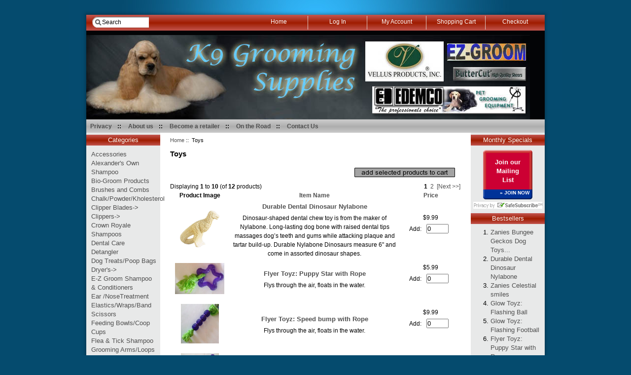

--- FILE ---
content_type: text/html; charset=iso-8859-1
request_url: https://k9groomingsupplies.com/index.php?main_page=index&cPath=52
body_size: 5386
content:


<!DOCTYPE html PUBLIC "-//W3C//DTD XHTML 1.0 Transitional//EN" "http://www.w3.org/TR/xhtml1/DTD/xhtml1-transitional.dtd">
<html xmlns="http://www.w3.org/1999/xhtml" dir="ltr" lang="en">
<head>
<title>Toys : K9 Grooming Supplies, The Art of Canine E-commerce</title>
<meta http-equiv="Content-Type" content="text/html; charset=iso-8859-1" />
<meta name="keywords" content="Vellus Shampoo Brushes and Combs Accessories Grooming Arms/Loops Training Collar/Accessories Pet Scoops Grooming Tables Puppy Pens/Soft Sided Crates Odour & Stain Removers Crown Royale Shampoos Nail Clippers/Grinders/Kwik Stop Slicker Brush Shedding Tools Stripping Knives/Coat King Water Pails/Puppy Feeders Ear /NoseTreatment Detangler E-Z Groom Shampoo & Conditioners Water Bottle Feeders Elastics/Wraps/Band Scissors Alexander's Own Shampoo Chalk/Powder/Kholesterol Tac Boxes/Grooming Bags Toys Hair Spray/ Stick'Um Up Flea & Tick Shampoo Dog Treats/Poop Bags Dental Care Wahl Shampoo Clipper Blades Scissors Dryer's Show Leads/Chain Collars Clippers Health Products Winners Circle Soft Sided Crate Bio-Groom Products Feeding Bowls/Coop Cups Sporting Dog Shampoo & Spray Sporting Dog Breed Chart ecommerce, open source, shop, online shopping Toys" />
<meta name="description" content="K9 Grooming Supplies : Toys - Vellus Shampoo Brushes and Combs Accessories Grooming Arms/Loops Training Collar/Accessories Pet Scoops Grooming Tables Puppy Pens/Soft Sided Crates Odour & Stain Removers Crown Royale Shampoos Nail Clippers/Grinders/Kwik Stop Slicker Brush Shedding Tools Stripping Knives/Coat King Water Pails/Puppy Feeders Ear /NoseTreatment Detangler E-Z Groom Shampoo & Conditioners Water Bottle Feeders Elastics/Wraps/Band Scissors Alexander's Own Shampoo Chalk/Powder/Kholesterol Tac Boxes/Grooming Bags Toys Hair Spray/ Stick'Um Up Flea & Tick Shampoo Dog Treats/Poop Bags Dental Care Wahl Shampoo Clipper Blades Scissors Dryer's Show Leads/Chain Collars Clippers Health Products Winners Circle Soft Sided Crate Bio-Groom Products Feeding Bowls/Coop Cups Sporting Dog Shampoo & Spray Sporting Dog Breed Chart ecommerce, open source, shop, online shopping" />
<meta http-equiv="imagetoolbar" content="no" />
<meta name="author" content="The Zen Cart&trade; Team and others" />
<meta name="generator" content="shopping cart program by Zen Cart&trade;, http://www.zen-cart.com eCommerce" />

<base href="https://k9groomingsupplies.com/" />

<link rel="stylesheet" type="text/css" href="includes/templates/cherry_zen/css/stylesheet.css" />
<link rel="stylesheet" type="text/css" href="includes/templates/cherry_zen/css/stylesheet_dotline.css" />
<link rel="stylesheet" type="text/css" href="includes/templates/cherry_zen/css/stylesheet_dropshadow.css" />
</head>

<body id="indexBody">

<!--bof-header logo and navigation display-->
<!-- divs for drop shadow -->
<div id="nw"><div id="ne"><div id="se"><div id="sw"><div id="n"><div id="s"><div id="w"><div id="e"><div id="main"><table id="workaround"><tr><td>
   <div id="headerWrapper">
      <!--bof-navigation display-->
      <div id="navMainWrapper">
        <div id="navMainSearch">
          <form name="quick_find_header" action="http://k9groomingsupplies.com/index.php?main_page=advanced_search_result" method="get"><input type="hidden" name="main_page" value="advanced_search_result" /><input type="hidden" name="search_in_description" value="1" /><input type="search" name="keyword" id="searchTop" size="20" maxlength="30" value="Search" onfocus="if (this.value == 'Search') this.value = '';" onblur="if (this.value == '') this.value = 'Search';" /></form>        </div>
        <div id="navMain">
          <ul>
            <li><a href="http://k9groomingsupplies.com/"><span>Home</span></a></li>
                        <li><a href="https://k9groomingsupplies.com/index.php?main_page=login"><span>Log In</span></a></li>
            <li><a href="https://k9groomingsupplies.com/index.php?main_page=account"><span>My Account</span></a></li>
                        <li><a href="http://k9groomingsupplies.com/index.php?main_page=shopping_cart"><span>Shopping Cart</span></a></li>
            <li><a href="https://k9groomingsupplies.com/index.php?main_page=checkout_shipping"><span class="last">Checkout</span></a></li>
          </ul>
        </div>
      </div>
      <!--eof-navigation display-->
      <!--bof-branding display-->
      <div id="logoWrapper" class="clearfix">
        <div id="logo"><a href="http://k9groomingsupplies.com/"><img src="includes/templates/cherry_zen/images/k9logo01.jpg" alt=":: The Art of Canine E-Commerce" title=" :: The Art of Canine E-Commerce " width="900" height="171" /></a></div>
                <div id="taglineWrapper">
                    <div id="tagline"> </div>
                            </div>
              </div>
      <!--eof-branding display-->
      <!--eof-header logo and navigation display-->
      <!--bof-optional categories tabs navigation display-->
            <!--eof-optional categories tabs navigation display-->
      <!--bof-header ezpage links-->
            <div id="navEZPagesTop">
  <a href="https://k9groomingsupplies.com/index.php?main_page=page&amp;id=2">Privacy</a>&nbsp;::&nbsp;
  <a href="https://k9groomingsupplies.com/index.php?main_page=page&amp;id=1">About us</a>&nbsp;::&nbsp;
  <a href="https://k9groomingsupplies.com/index.php?main_page=page&amp;id=6">Become a retailer</a>&nbsp;::&nbsp;
  <a href="https://k9groomingsupplies.com/index.php?main_page=page&amp;id=3">On the Road</a>&nbsp;::&nbsp;
  <a href="https://k9groomingsupplies.com/index.php?main_page=contact_us">Contact Us</a>
</div>
            <!--eof-header ezpage links-->
    </div>
      <div id="contentMainWrapper">
    <div id="contentMainWrapperb">
      <div class="outer">
        <div class="inner">
          <div class="float-wrap">
            <div id="content">
              <div class="contentWrap">
			                  <!-- bof  breadcrumb -->
                                <div id="navBreadCrumb">  <a href="http://k9groomingsupplies.com/">Home</a>&nbsp;::&nbsp;
Toys
</div>
                                <!-- eof breadcrumb -->
                                <!-- bof upload alerts -->
                                <!-- eof upload alerts -->
                <div class="centerColumn" id="indexProductList">

<h1 id="productListHeading">Toys</h1>



<br class="clearBoth" />

<form name="multiple_products_cart_quantity" action="http://k9groomingsupplies.com/index.php?main_page=index&amp;cPath=52&amp;sort=columns&amp;action=multiple_products_add_product" method="post" enctype="multipart/form-data"><div id="productListing">
<div class="buttonRow forward"><input type="image" src="includes/templates/cherry_zen/buttons/english/button_add_selected.gif" alt="Add Selected Products to Cart" title=" Add Selected Products to Cart " id="submit1" name="submit1" /></div>
<br class="clearBoth" />

<div id="productsListingTopNumber" class="navSplitPagesResult back">Displaying <strong>1</strong> to <strong>10</strong> (of <strong>12</strong> products)</div>
<div id="productsListingListingTopLinks" class="navSplitPagesLinks forward"> &nbsp;<strong class="current">1</strong>&nbsp;&nbsp;<a href="https://k9groomingsupplies.com/index.php?main_page=index&amp;cPath=52&amp;sort=columns&amp;page=2" title=" Page 2 ">2</a>&nbsp;&nbsp;<a href="https://k9groomingsupplies.com/index.php?main_page=index&amp;cPath=52&amp;sort=columns&amp;page=2" title=" Next Page ">[Next&nbsp;&gt;&gt;]</a>&nbsp;</div>
<br class="clearBoth" />

<table width="100%" border="0" cellspacing="0" cellpadding="0" id="cat52Table" class="tabTable">
  <tr  class="productListing-rowheading">
   <th class="productListing-heading" align="center" scope="col" id="listCell0-0">Product Image</th>
   <th class="productListing-heading" scope="col" id="listCell0-1"><a href="http://k9groomingsupplies.com/index.php?main_page=index&amp;cPath=52&amp;page=1&amp;sort=2a" title="Sort products ascendingly by Item Name" class="productListing-heading">Item Name</a></th>
   <th class="productListing-heading" align="right" width="125" scope="col" id="listCell0-2"><a href="http://k9groomingsupplies.com/index.php?main_page=index&amp;cPath=52&amp;page=1&amp;sort=3a" title="Sort products ascendingly by Price" class="productListing-heading">Price</a></th>
  </tr>
  <tr  class="productListing-odd">
   <td class="productListing-data" align="center"><a href="http://k9groomingsupplies.com/index.php?main_page=product_info&amp;cPath=52&amp;products_id=627"><img src="images/dental dinosaur.jpg" alt="Durable Dental Dinosaur Nylabone" title=" Durable Dental Dinosaur Nylabone " width="80" height="80" class="listingProductImage" /></a></td>
   <td class="productListing-data"><h3 class="itemTitle"><a href="http://k9groomingsupplies.com/index.php?main_page=product_info&amp;cPath=52&amp;products_id=627">Durable Dental Dinosaur Nylabone</a></h3><div class="listingDescription">Dinosaur-shaped dental chew toy is from the maker of Nylabone. Long-lasting dog bone with raised dental tips massages dog’s teeth and gums while attacking plaque and tartar build-up. Durable Nylabone Dinosaurs measure 6&quot; and come in assorted dinosaur shapes.</div></td>
   <td class="productListing-data" align="right"><span class="listingPrice">$9.99</span><br />Add: <input type="text" name="products_id[627]" value="0" size="4" /><br /><br /></td>
  </tr>
  <tr  class="productListing-even">
   <td class="productListing-data" align="center"><a href="http://k9groomingsupplies.com/index.php?main_page=product_info&amp;cPath=52&amp;products_id=946"><img src="images/star.jpg" alt="Flyer Toyz: Puppy Star with Rope" title=" Flyer Toyz: Puppy Star with Rope " width="100" height="63" class="listingProductImage" /></a></td>
   <td class="productListing-data"><h3 class="itemTitle"><a href="http://k9groomingsupplies.com/index.php?main_page=product_info&amp;cPath=52&amp;products_id=946">Flyer Toyz: Puppy Star with Rope</a></h3><div class="listingDescription">Flys through the air, floats in the water.</div></td>
   <td class="productListing-data" align="right"><span class="listingPrice">$5.99</span><br />Add: <input type="text" name="products_id[946]" value="0" size="4" /><br /><br /></td>
  </tr>
  <tr  class="productListing-odd">
   <td class="productListing-data" align="center"><a href="http://k9groomingsupplies.com/index.php?main_page=product_info&amp;cPath=52&amp;products_id=944"><img src="images/bump.jpg" alt="Flyer Toyz: Speed bump with Rope" title=" Flyer Toyz: Speed bump with Rope " width="77" height="80" class="listingProductImage" /></a></td>
   <td class="productListing-data"><h3 class="itemTitle"><a href="http://k9groomingsupplies.com/index.php?main_page=product_info&amp;cPath=52&amp;products_id=944">Flyer Toyz: Speed bump with Rope</a></h3><div class="listingDescription">Flys through the air, floats in the water.</div></td>
   <td class="productListing-data" align="right"><span class="listingPrice">$9.99</span><br />Add: <input type="text" name="products_id[944]" value="0" size="4" /><br /><br /></td>
  </tr>
  <tr  class="productListing-even">
   <td class="productListing-data" align="center"><a href="http://k9groomingsupplies.com/index.php?main_page=product_info&amp;cPath=52&amp;products_id=945"><img src="images/triangle.jpg" alt="Flyer Toyz: Triangle Frisbee with Rope" title=" Flyer Toyz: Triangle Frisbee with Rope " width="77" height="80" class="listingProductImage" /></a></td>
   <td class="productListing-data"><h3 class="itemTitle"><a href="http://k9groomingsupplies.com/index.php?main_page=product_info&amp;cPath=52&amp;products_id=945">Flyer Toyz: Triangle Frisbee with Rope</a></h3><div class="listingDescription">Flys through the air, floats in the water.</div></td>
   <td class="productListing-data" align="right"><span class="listingPrice">$10.99</span><br />Add: <input type="text" name="products_id[945]" value="0" size="4" /><br /><br /></td>
  </tr>
  <tr  class="productListing-odd">
   <td class="productListing-data" align="center"><a href="http://k9groomingsupplies.com/index.php?main_page=product_info&amp;cPath=52&amp;products_id=940"><img src="images/ball.jpg" alt="Glow Toyz: Flashing Ball" title=" Glow Toyz: Flashing Ball " width="83" height="80" class="listingProductImage" /></a></td>
   <td class="productListing-data"><h3 class="itemTitle"><a href="http://k9groomingsupplies.com/index.php?main_page=product_info&amp;cPath=52&amp;products_id=940">Glow Toyz: Flashing Ball</a></h3><div class="listingDescription">Includes LED flashing light for day and night play.</div></td>
   <td class="productListing-data" align="right"><span class="listingPrice">$11.99</span><br />Add: <input type="text" name="products_id[940]" value="0" size="4" /><br /><br /></td>
  </tr>
  <tr  class="productListing-even">
   <td class="productListing-data" align="center"><a href="http://k9groomingsupplies.com/index.php?main_page=product_info&amp;cPath=52&amp;products_id=938"><img src="images/football.jpg" alt="Glow Toyz: Flashing Football" title=" Glow Toyz: Flashing Football " width="72" height="80" class="listingProductImage" /></a></td>
   <td class="productListing-data"><h3 class="itemTitle"><a href="http://k9groomingsupplies.com/index.php?main_page=product_info&amp;cPath=52&amp;products_id=938">Glow Toyz: Flashing Football</a></h3><div class="listingDescription">Includes LED flashing light for day and night play.</div></td>
   <td class="productListing-data" align="right"><span class="listingPrice">$10.99</span><br />Add: <input type="text" name="products_id[938]" value="0" size="4" /><br /><br /></td>
  </tr>
  <tr  class="productListing-odd">
   <td class="productListing-data" align="center"><a href="http://k9groomingsupplies.com/index.php?main_page=product_info&amp;cPath=52&amp;products_id=939"><img src="images/meteor.jpg" alt="Glow Toyz: Flashing Meteor Ball" title=" Glow Toyz: Flashing Meteor Ball " width="93" height="80" class="listingProductImage" /></a></td>
   <td class="productListing-data"><h3 class="itemTitle"><a href="http://k9groomingsupplies.com/index.php?main_page=product_info&amp;cPath=52&amp;products_id=939">Glow Toyz: Flashing Meteor Ball</a></h3><div class="listingDescription">Includes LED flashing light for day and night play.</div></td>
   <td class="productListing-data" align="right"><span class="listingPrice">$9.99</span><br />Add: <input type="text" name="products_id[939]" value="0" size="4" /><br /><br /></td>
  </tr>
  <tr  class="productListing-even">
   <td class="productListing-data" align="center"><a href="http://k9groomingsupplies.com/index.php?main_page=product_info&amp;cPath=52&amp;products_id=942"><img src="images/alligator.jpg" alt="Tugg Toyz: Alligator with rope" title=" Tugg Toyz: Alligator with rope " width="72" height="80" class="listingProductImage" /></a></td>
   <td class="productListing-data"><h3 class="itemTitle"><a href="http://k9groomingsupplies.com/index.php?main_page=product_info&amp;cPath=52&amp;products_id=942">Tugg Toyz: Alligator with rope</a></h3><div class="listingDescription">Flexible and strong.  Insert for treats.</div></td>
   <td class="productListing-data" align="right"><span class="listingPrice">$9.99</span><br />Add: <input type="text" name="products_id[942]" value="0" size="4" /><br /><br /></td>
  </tr>
  <tr  class="productListing-odd">
   <td class="productListing-data" align="center"><a href="http://k9groomingsupplies.com/index.php?main_page=product_info&amp;cPath=52&amp;products_id=941"><img src="images/figure8.jpg" alt="Tugg Toyz: Figure 8 loop with Rope" title=" Tugg Toyz: Figure 8 loop with Rope " width="31" height="80" class="listingProductImage" /></a></td>
   <td class="productListing-data"><h3 class="itemTitle"><a href="http://k9groomingsupplies.com/index.php?main_page=product_info&amp;cPath=52&amp;products_id=941">Tugg Toyz: Figure 8 loop with Rope</a></h3><div class="listingDescription">Flexible and strong.</div></td>
   <td class="productListing-data" align="right"><span class="listingPrice">$10.99</span><br />Add: <input type="text" name="products_id[941]" value="0" size="4" /><br /><br /></td>
  </tr>
  <tr  class="productListing-even">
   <td class="productListing-data" align="center"><a href="http://k9groomingsupplies.com/index.php?main_page=product_info&amp;cPath=52&amp;products_id=943"><img src="images/bone.jpg" alt="Tugg Toyz: Puppy Bone with Rope" title=" Tugg Toyz: Puppy Bone with Rope " width="41" height="80" class="listingProductImage" /></a></td>
   <td class="productListing-data"><h3 class="itemTitle"><a href="http://k9groomingsupplies.com/index.php?main_page=product_info&amp;cPath=52&amp;products_id=943">Tugg Toyz: Puppy Bone with Rope</a></h3><div class="listingDescription">Flexible and strong.</div></td>
   <td class="productListing-data" align="right"><span class="listingPrice">$7.99</span><br />Add: <input type="text" name="products_id[943]" value="0" size="4" /><br /><br /></td>
  </tr>
 
</table>
<div id="productsListingBottomNumber" class="navSplitPagesResult back">Displaying <strong>1</strong> to <strong>10</strong> (of <strong>12</strong> products)</div>
<div  id="productsListingListingBottomLinks" class="navSplitPagesLinks forward"> &nbsp;<strong class="current">1</strong>&nbsp;&nbsp;<a href="https://k9groomingsupplies.com/index.php?main_page=index&amp;cPath=52&amp;sort=columns&amp;page=2" title=" Page 2 ">2</a>&nbsp;&nbsp;<a href="https://k9groomingsupplies.com/index.php?main_page=index&amp;cPath=52&amp;sort=columns&amp;page=2" title=" Next Page ">[Next&nbsp;&gt;&gt;]</a>&nbsp;</div>
<br class="clearBoth" />

<div class="buttonRow forward"><input type="image" src="includes/templates/cherry_zen/buttons/english/button_add_selected.gif" alt="Add Selected Products to Cart" title=" Add Selected Products to Cart " id="submit2" name="submit1" /></div>
<br class="clearBoth" />
</div>

</form>








<!-- bof: whats_new -->
<div class="centerBoxWrapper" id="whatsNew">
<h2 class="centerBoxHeading">New Products For January - Toys</h2>  <div class="centerBoxWrapperContents">
<table width="100%" align="center" cellpadding="0" cellspacing="0" border="0">

<tr>
    <td width="31%" align="center" valign="top"><div class="centerBoxContentsNew centeredContent" style="width:98%;"><a href="http://k9groomingsupplies.com/index.php?main_page=product_info&amp;cPath=52&amp;products_id=941"><img src="images/figure8.jpg" alt="Tugg Toyz: Figure 8 loop with Rope" title=" Tugg Toyz: Figure 8 loop with Rope " width="46" height="120" /></a><br /><a href="http://k9groomingsupplies.com/index.php?main_page=product_info&amp;cPath=52&amp;products_id=941">Tugg Toyz: Figure 8 loop with Rope</a><br />$10.99</div></td>
    <td class="vDotLine" rowspan="4"></td>
    <td width="31%" align="center" valign="top"><div class="centerBoxContentsNew centeredContent" style="width:98%;"><a href="http://k9groomingsupplies.com/index.php?main_page=product_info&amp;cPath=52&amp;products_id=940"><img src="images/ball.jpg" alt="Glow Toyz: Flashing Ball" title=" Glow Toyz: Flashing Ball " width="80" height="77" /></a><br /><a href="http://k9groomingsupplies.com/index.php?main_page=product_info&amp;cPath=52&amp;products_id=940">Glow Toyz: Flashing Ball</a><br />$11.99</div></td>
    <td class="vDotLine" rowspan="4"></td>
    <td width="31%" align="center" valign="top"><div class="centerBoxContentsNew centeredContent" style="width:98%;"><a href="http://k9groomingsupplies.com/index.php?main_page=product_info&amp;cPath=52&amp;products_id=627"><img src="images/dental dinosaur.jpg" alt="Durable Dental Dinosaur Nylabone" title=" Durable Dental Dinosaur Nylabone " width="80" height="80" /></a><br /><a href="http://k9groomingsupplies.com/index.php?main_page=product_info&amp;cPath=52&amp;products_id=627">Durable Dental Dinosaur Nylabone</a><br />$9.99</div></td>
    
</tr>

<tr>
	<td class="hDotLine"></td><td class="hDotLine"></td><td class="hDotLine"></td></tr>


<tr>
    <td width="31%" align="center" valign="top"><div class="centerBoxContentsNew centeredContent" style="width:98%;"><a href="http://k9groomingsupplies.com/index.php?main_page=product_info&amp;cPath=52&amp;products_id=939"><img src="images/meteor.jpg" alt="Glow Toyz: Flashing Meteor Ball" title=" Glow Toyz: Flashing Meteor Ball " width="80" height="69" /></a><br /><a href="http://k9groomingsupplies.com/index.php?main_page=product_info&amp;cPath=52&amp;products_id=939">Glow Toyz: Flashing Meteor Ball</a><br />$9.99</div></td>
        <td width="31%" align="center" valign="top"><div class="centerBoxContentsNew centeredContent" style="width:98%;"><a href="http://k9groomingsupplies.com/index.php?main_page=product_info&amp;cPath=52&amp;products_id=938"><img src="images/football.jpg" alt="Glow Toyz: Flashing Football" title=" Glow Toyz: Flashing Football " width="80" height="89" /></a><br /><a href="http://k9groomingsupplies.com/index.php?main_page=product_info&amp;cPath=52&amp;products_id=938">Glow Toyz: Flashing Football</a><br />$10.99</div></td>
        <td width="31%" align="center" valign="top"><div class="centerBoxContentsNew centeredContent" style="width:98%;"><a href="http://k9groomingsupplies.com/index.php?main_page=product_info&amp;cPath=52&amp;products_id=836"><img src="images/gecko.jpg" alt="Zanies Bungee Geckos Dog Toys Asst. Colours" title=" Zanies Bungee Geckos Dog Toys Asst. Colours " width="80" height="80" /></a><br /><a href="http://k9groomingsupplies.com/index.php?main_page=product_info&amp;cPath=52&amp;products_id=836">Zanies Bungee Geckos Dog Toys Asst. Colours</a><br />$4.99</div></td>
    
</tr>



</table>
 </div></div>
<!-- eof: whats_new -->



<!-- bof: featured products  -->
<!-- eof: featured products  -->






<!-- bof: specials -->
<!-- eof: specials -->








</div>
              </div>
              <!--<end contentWrap> -->
            </div>
            <!-- end content-->
            <div id="navColumnOne" class="columnLeft" style="width: 150px">
                            <div id="navColumnOneWrapper" style="width: 150px">
                <!--// bof: categories //-->
<div class="leftBoxContainer" id="categories" style="width: 150px">
<h3 class="leftBoxHeading" id="categoriesHeading">Categories</h3>
<div id="categoriesContent" class="sideBoxContent">
<a class="category-top" href="http://k9groomingsupplies.com/index.php?main_page=index&amp;cPath=7">Accessories</a><br />
<a class="category-top" href="http://k9groomingsupplies.com/index.php?main_page=index&amp;cPath=47">Alexander's Own Shampoo</a><br />
<a class="category-top" href="http://k9groomingsupplies.com/index.php?main_page=index&amp;cPath=98">Bio-Groom Products</a><br />
<a class="category-top" href="http://k9groomingsupplies.com/index.php?main_page=index&amp;cPath=5">Brushes and Combs</a><br />
<a class="category-top" href="http://k9groomingsupplies.com/index.php?main_page=index&amp;cPath=50">Chalk/Powder/Kholesterol</a><br />
<a class="category-top" href="http://k9groomingsupplies.com/index.php?main_page=index&amp;cPath=63">Clipper Blades-&gt;</a><br />
<a class="category-top" href="http://k9groomingsupplies.com/index.php?main_page=index&amp;cPath=81">Clippers-&gt;</a><br />
<a class="category-top" href="http://k9groomingsupplies.com/index.php?main_page=index&amp;cPath=17">Crown Royale Shampoos</a><br />
<a class="category-top" href="http://k9groomingsupplies.com/index.php?main_page=index&amp;cPath=60">Dental Care</a><br />
<a class="category-top" href="http://k9groomingsupplies.com/index.php?main_page=index&amp;cPath=33">Detangler</a><br />
<a class="category-top" href="http://k9groomingsupplies.com/index.php?main_page=index&amp;cPath=59">Dog Treats/Poop Bags</a><br />
<a class="category-top" href="http://k9groomingsupplies.com/index.php?main_page=index&amp;cPath=76">Dryer's-&gt;</a><br />
<a class="category-top" href="http://k9groomingsupplies.com/index.php?main_page=index&amp;cPath=35">E-Z Groom Shampoo & Conditioners</a><br />
<a class="category-top" href="http://k9groomingsupplies.com/index.php?main_page=index&amp;cPath=32">Ear /NoseTreatment</a><br />
<a class="category-top" href="http://k9groomingsupplies.com/index.php?main_page=index&amp;cPath=46">Elastics/Wraps/Band Scissors</a><br />
<a class="category-top" href="http://k9groomingsupplies.com/index.php?main_page=index&amp;cPath=100">Feeding Bowls/Coop Cups</a><br />
<a class="category-top" href="http://k9groomingsupplies.com/index.php?main_page=index&amp;cPath=58">Flea & Tick Shampoo</a><br />
<a class="category-top" href="http://k9groomingsupplies.com/index.php?main_page=index&amp;cPath=8">Grooming Arms/Loops</a><br />
<a class="category-top" href="http://k9groomingsupplies.com/index.php?main_page=index&amp;cPath=11">Grooming Tables</a><br />
<a class="category-top" href="http://k9groomingsupplies.com/index.php?main_page=index&amp;cPath=55">Hair Spray/ Stick'Um Up</a><br />
<a class="category-top" href="http://k9groomingsupplies.com/index.php?main_page=index&amp;cPath=86">Health Products-&gt;</a><br />
<a class="category-top" href="http://k9groomingsupplies.com/index.php?main_page=index&amp;cPath=22">Nail Clippers/Grinders/Kwik Stop</a><br />
<a class="category-top" href="http://k9groomingsupplies.com/index.php?main_page=index&amp;cPath=45">Odour & Stain Removers</a><br />
<a class="category-top" href="http://k9groomingsupplies.com/index.php?main_page=index&amp;cPath=10">Pet Scoops</a><br />
<a class="category-top" href="http://k9groomingsupplies.com/index.php?main_page=index&amp;cPath=12">Puppy Pens/Soft Sided Crates</a><br />
<a class="category-top" href="http://k9groomingsupplies.com/index.php?main_page=index&amp;cPath=66">Scissors-&gt;</a><br />
<a class="category-top" href="http://k9groomingsupplies.com/index.php?main_page=index&amp;cPath=24">Shedding Tools</a><br />
<a class="category-top" href="http://k9groomingsupplies.com/index.php?main_page=index&amp;cPath=78">Show Leads/Chain Collars-&gt;</a><br />
<a class="category-top" href="http://k9groomingsupplies.com/index.php?main_page=index&amp;cPath=23">Slicker Brush</a><br />
<a class="category-top" href="http://k9groomingsupplies.com/index.php?main_page=index&amp;cPath=97">Soft Sided Crate</a><br />
<a class="category-top" href="http://k9groomingsupplies.com/index.php?main_page=index&amp;cPath=103">Sporting Dog Breed Chart</a><br />
<a class="category-top" href="http://k9groomingsupplies.com/index.php?main_page=index&amp;cPath=102">Sporting Dog Shampoo & Spray</a><br />
<a class="category-top" href="http://k9groomingsupplies.com/index.php?main_page=index&amp;cPath=25">Stripping Knives/Coat King</a><br />
<a class="category-top" href="http://k9groomingsupplies.com/index.php?main_page=index&amp;cPath=51">Tac Boxes/Grooming Bags</a><br />
<a class="category-top" href="http://k9groomingsupplies.com/index.php?main_page=index&amp;cPath=52"><span class="category-subs-selected">Toys</span></a><br />
<a class="category-top" href="http://k9groomingsupplies.com/index.php?main_page=index&amp;cPath=49">Training Collar/Accessories</a><br />
<a class="category-top" href="http://k9groomingsupplies.com/index.php?main_page=index&amp;cPath=3">Vellus Shampoo</a><br />
<a class="category-top" href="http://k9groomingsupplies.com/index.php?main_page=index&amp;cPath=62">Wahl Shampoo</a><br />
<a class="category-top" href="http://k9groomingsupplies.com/index.php?main_page=index&amp;cPath=38">Water Bottle Feeders</a><br />
<a class="category-top" href="http://k9groomingsupplies.com/index.php?main_page=index&amp;cPath=27">Water Pails/Puppy Feeders</a><br />
<a class="category-top" href="http://k9groomingsupplies.com/index.php?main_page=index&amp;cPath=95">Winners Circle</a><br />
<hr id="catBoxDivider" />
<a class="category-links" href="http://k9groomingsupplies.com/index.php?main_page=products_new">New Products ...</a><br />
<a class="category-links" href="http://k9groomingsupplies.com/index.php?main_page=products_all">All Products ...</a>
</div></div>
<!--// eof: categories //-->

<!--// bof: whatsnew //-->
<div class="leftBoxContainer" id="whatsnew" style="width: 150px">
<h3 class="leftBoxHeading" id="whatsnewHeading"><a href="http://k9groomingsupplies.com/index.php?main_page=products_new">New Products</a></h3>
<div class="sideBoxContent centeredContent"><a href="http://k9groomingsupplies.com/index.php?main_page=product_info&amp;cPath=5&amp;products_id=342"><img src="images/moc-35.jpg" alt="Comb Fine/Coarse" title=" Comb Fine/Coarse " width="80" height="60" /><br />Comb Fine/Coarse</a><div>$18.99</div></div></div>
<!--// eof: whatsnew //-->

              </div>
            </div>
            <!-- end left div -->
            <div class="clearBoth"></div>
          </div>
          <!-- end float-wrap -->
                     <div id="navColumnTwo" class="columnRight" style="width: 150px">
                        <div id="navColumnTwoWrapper" style="width: 150px">
              <!--// bof: bannerbox //-->
<div class="rightBoxContainer" id="bannerbox" style="width: 150px">
<h3 class="rightBoxHeading" id="bannerboxHeading">Monthly Specials</h3>
<div id="bannerboxContent" class="sideBoxContent centeredContent"><!-- BEGIN: Constant Contact Square Email List Button -->
<div align="center">
<table width="100" border="0" cellpadding="0" cellspacing="0">
<tr>
<td><img src="http://img.constantcontact.com/ui/images/visitor/bevel_tl_red.gif" width="6" height="6" alt=""></td>
<td background="http://img.constantcontact.com/ui/images/visitor/bevel_bg_top_red.gif"> </td>
<td><img src="http://img.constantcontact.com/ui/images/visitor/bevel_tr_red.gif" width="6" height="6" alt=""></td>
</tr>
<tr>
<td background="http://img.constantcontact.com/ui/images/visitor/bevel_bg_left_red.gif" width="6"></td>
<td bgcolor="#cc0033" align="center" style="padding:10px;"><a href="http://visitor.constantcontact.com/d.jsp?m=1102650310937&p=oi" target="_blank" style="text-decoration:none; font-weight: bold;  font-family:Arial; font-size:13px; color:#FFFFFF;" width="188">Join our Mailing List</a></td>
<td background="http://img.constantcontact.com/ui/images/visitor/bevel_bg_right_red.gif" width="6"></td>
</tr>
<tr>
<td background="http://img.constantcontact.com/ui/images/visitor/bevel_bg_left_blue.gif"></td>
<td bgcolor="#003399"align="right"><div  style="margin-top:2"><a href="http://visitor.constantcontact.com/d.jsp?m=1102650310937&p=oi" target="_blank" style="text-decoration:none; font-weight:bold;  font-family:Arial; font-size:10px; color:#ffffff;">» JOIN NOW</a></div></td>
<td background="http://img.constantcontact.com/ui/images/visitor/bevel_bg_right_blue.gif"></td>
</tr>
<tr>
<td><img src="http://img.constantcontact.com/ui/images/visitor/bevel_bl_blue.gif" width="6" height="6" alt=""></td>
<td background="http://img.constantcontact.com/ui/images/visitor/bevel_bg_bottom_blue.gif"> </td>
<td><img src="http://img.constantcontact.com/ui/images/visitor/bevel_br_blue.gif" width="6" height="6" alt=""></td>
</tr>
</table>
</div>
<!-- END: Constant Contact Square Email List Button -->
<!-- BEGIN: SafeSubscribe -->
<div align="center" style="padding-top:5px;">
<a href="http://www.constantcontact.com/safesubscribe.jsp" target="_blank"><img src="http://img.constantcontact.com/ui/images1/safe_subscribe_logo.gif" border="0" width="140" height="14" alt=""/></a>
</div>
<!-- END: SafeSubscribe --></div></div>
<!--// eof: bannerbox //-->

<!--// bof: bestsellers //-->
<div class="rightBoxContainer" id="bestsellers" style="width: 150px">
<h3 class="rightBoxHeading" id="bestsellersHeading">Bestsellers</h3>
<div id="bestsellersContent" class="sideBoxContent">
<div class="wrapper">
<ol>
<li><a href="http://k9groomingsupplies.com/index.php?main_page=product_info&amp;products_id=836">Zanies Bungee Geckos Dog Toys...</a></li>
<li><a href="http://k9groomingsupplies.com/index.php?main_page=product_info&amp;products_id=627">Durable Dental Dinosaur Nylabone</a></li>
<li><a href="http://k9groomingsupplies.com/index.php?main_page=product_info&amp;products_id=670">Zanies Celestial smiles</a></li>
<li><a href="http://k9groomingsupplies.com/index.php?main_page=product_info&amp;products_id=940">Glow Toyz: Flashing Ball</a></li>
<li><a href="http://k9groomingsupplies.com/index.php?main_page=product_info&amp;products_id=938">Glow Toyz: Flashing Football</a></li>
<li><a href="http://k9groomingsupplies.com/index.php?main_page=product_info&amp;products_id=946">Flyer Toyz: Puppy Star with Rope</a></li>
<li><a href="http://k9groomingsupplies.com/index.php?main_page=product_info&amp;products_id=945">Flyer Toyz: Triangle Frisbee with...</a></li>
<li><a href="http://k9groomingsupplies.com/index.php?main_page=product_info&amp;products_id=939">Glow Toyz: Flashing Meteor Ball</a></li>
<li><a href="http://k9groomingsupplies.com/index.php?main_page=product_info&amp;products_id=943">Tugg Toyz: Puppy Bone with Rope</a></li>
</ol>
</div>
</div></div>
<!--// eof: bestsellers //-->

<!--// bof: information //-->
<div class="rightBoxContainer" id="information" style="width: 150px">
<h3 class="rightBoxHeading" id="informationHeading">Information</h3>
<div id="informationContent" class="sideBoxContent">
<ul style="margin: 0; padding: 0; list-style-type: none;">
<li><a href="http://k9groomingsupplies.com/index.php?main_page=shippinginfo">Shipping &amp; Returns</a></li>
<li><a href="http://k9groomingsupplies.com/index.php?main_page=privacy">Privacy Notice</a></li>
<li><a href="http://k9groomingsupplies.com/index.php?main_page=conditions">Conditions of Use</a></li>
<li><a href="http://k9groomingsupplies.com/index.php?main_page=contact_us">Contact Us</a></li>
<li><a href="http://k9groomingsupplies.com/index.php?main_page=site_map">Site Map</a></li>
</ul>
</div></div>
<!--// eof: information //-->

            </div>
          </div>
          <!-- end right div -->
                              <div class="clearBoth"></div>
        </div>
        <!-- end inner -->
      </div>
      <!-- end outer -->
    </div>
    <!-- end ContentMainwrapper -->
  </div>
  <!-- end ContentMainwrapperb -->
<!--closting divs for drop shadow -->
</td></tr></table></div></div></div></div></div></div></div></div></div>
<!--bof-navigation display -->
<div id="navSuppWrapper">
<div id="navSupp">
<ul>
<li><a href="http://k9groomingsupplies.com/">Home</a></li>
<li>&nbsp;::&nbsp;
  <a href="https://k9groomingsupplies.com/index.php?main_page=page&amp;id=1">About us</a>
&nbsp;::&nbsp;
  <a href="https://k9groomingsupplies.com/index.php?main_page=page&amp;id=2">Privacy</a>
&nbsp;::&nbsp;
  <a href="https://k9groomingsupplies.com/index.php?main_page=contact_us">Contact Us</a>
</li>
</ul>
</div>
</div>
<!--eof-navigation display -->

<!--bof-ip address display -->
<div id="siteinfoIP">Your IP Address is:   13.58.108.170</div>
<!--eof-ip address display -->

<!--bof-banner #5 display -->
<!--eof-banner #5 display -->

<!--bof- site copyright display -->
<div id="siteinfoLegal" class="legalCopyright">.&nbsp;Copyright &copy; 2026 <a href="http://k9groomingsupplies.com/index.php?main_page=index" target="_blank">k9groomingsupplies.com</a>. </div>
<!--eof- site copyright display -->


<!-- end mainWrapper -->
</body></html>


--- FILE ---
content_type: text/css
request_url: https://k9groomingsupplies.com/includes/templates/cherry_zen/css/stylesheet.css
body_size: 4917
content:
/**
 * Main CSS Stylesheet
 *
 * @package templateSystem
 * @copyright Copyright 2003-2007 Zen Cart Development Team
 * @copyright Portions Copyright 2003 osCommerce
 * @license http://www.zen-cart.com/license/2_0.txt GNU Public License V2.0
 * @version $Id: stylesheet.css 5952 2007-03-03 06:18:46Z drbyte $
 */
 
/* This section controls the colors for the site. Change red (default) to one of these options: orange, yellow, green, blue, purple, or grey) */
input#searchTop {
	background: url("../images/red/rounded-search-input-top.gif") top left no-repeat;
	}
	
#navMainWrapper {
	background:url("../images/red/header.gif");
	}
	
h3.leftBoxHeading, h3.rightBoxHeading {
	background: url("../images/red/sideboxbg.gif");
	}
	
#navMain a {
	background:url("../images/red/tableftE.gif") no-repeat left top;
	}
	
#navMain a span {
	background:url("../images/red/tabrightE.gif") no-repeat right top;
	}
	
#navMain a span.last {
	background:url("../images/red/tabrightE_last.gif") no-repeat right top;
	}
	
/* end main color changes */


/* other background color or image changes */
body {
/*	background:#84A4C1;  main site background color, blue default */

background:#054b6e url(../images/bg_main.jpg) center top no-repeat;

	}
	
#headerWrapper {
	background:#030406;  /* background color behind logo and sales text, white default */
	}
	
input:focus, select:focus, textarea:focus {
	background:#e0e8ef; /* background color for input boxes, light blue default */
	}
	
.messageStackWarning, .messageStackError {
	background:#990000;  /* background color for warning messages, red default */
	}

.messageStackSuccess {
	background:#929292;  /* background color for success messages, grey default */
	}

.messageStackCaution {
	background:#FFFF99;  /* background color for caution messages, yellow default */
	}
	
#cartSubTotal, h2.centerBoxHeading, .rowOdd  {
	background:#e8e9e9; /* background color for the New Product, Featured Products and Specials heading, odd listings, and for the subtotal section in the cart, light grey default */
	}
	
TR.tableHeading {
	background:#cacaca; /* background color for various table headings (including shopping cart heading), medium grey default */
	}
	
.rowEven {
	background:#F0F0F0;  /* background color for even listings, very light grey default */
	}
	
#navEZPagesTop {
	background:url("../images/ezbg.gif") repeat-x;  /* grey background image behind ezpages section */
	}
	
#contentMainWrapper {
	background:url("../images/sidebox.gif") 100% 0 repeat-y; /* This is the right column background "faked" with an image. */
	background-color:#ffffff; /*background color for the main "content" of the site */
	}

#contentMainWrapperb {
	background: url("../images/sidebox.gif") 0 0 repeat-y; /* This is the left column background "faked" with an image. */
	}
	
input.search {
	background: url("../images/rounded-search-input.gif") top left no-repeat; /* rounded search image for the search sidebox */
	}

	
/* font color changes */

body {
	color:#000000;  /* main site font color*/
	}

a:link {
	color:#4f4f4f; /* main site links color */
	text-decoration:none;
	}
 
a:visited {
	text-decoration:none; /* color of links after customer has visited them */
	color:#313131;
	}

a:hover {
	color:#000000; /* color when links are hovered over */
	text-decoration:none;
	}
	
h3.leftBoxHeading, h3.rightBoxHeading {
	color:#ffffff; /* right and left box heading color */
	}
	
.leftBoxHeading a, .rightBoxHeading a {
	color:#ffffff; /* right and left box LINK heading color */
	}
	
.leftBoxHeading a:hover, .rightBoxHeading a:hover {
	color:#E8E9E9; /* right and left box LINK heading color when hovered over*/
	}
	
#navMain a span {
	color:#ffffff; /* color of header links, HOME, LOGIN, MY ACCOUNT, etc. */
	}
	
#navMain a:hover span {
	color:#ffffff; /* color of header links, HOME, LOGIN, MY ACCOUNT, etc. when hovered over */
	}
	
#tagline {
	color:#333333; /* tagline text color */
	}
	
#productPrices {
	color:#9F1C00; /* color of price */
	}
	
.productSpecialPrice, .productSalePrice, .productSpecialPriceSale, .productPriceDiscount, .alert {
	color:#990000; /* color of sale prices and alerts */
	}
	
.messageStackWarning, .messageStackError {
	color:#ffffff; /* color of warning message text */
	}
	
/* end of site font color changes */


/* site and main content width section */
	
html>body {
	width: auto;
	}
	
#nw {
	width:950px; /* main site width; if you'd prefer a fixed width site, enter the width in px here. */
	max-width:950px; /* prevents the main content from getting wider than 1300px in sites other than IE */
	min-width:950px; /* this prevents the main content from getting smaller than 1000px in browsers OTHER THAN IE. You can make this as small as 800px, BUT any smaller than that, and the top header menu will break into two lines. Also, if you make this width 800px, you will need to make sure your product image on the product info page is no wider than 190px */
	}
	
/* IE only. Controls Width of Site and Main Content*/
* html #nw {
	width:expression((d=document.compatMode=="CSS1Compat" ? document.documentElement : document.body) && (d.clientWidth > 950? "950px" : d.clientWidth > 1048? "80%" : d.clientWidth < 1048? "950px" : "80%")); /* this prevents the site from getting smaller than 1000px or wider than 1300px in IE */
	}
/* end IE only */
/* end site and main content width section */


/*wrappers - page or section containers*/
#nw {
	text-align:left;
	vertical-align:top;
	margin:0 auto;
	}

#headerWrapper {
	float:left;
	width:100%;
	}
		
#navMainWrapper {
	height:32px;
	width:100%;
	font-size:12px;
	}
	
#logoWrapper {
	width:auto;
	}
	
#logo {
	float:left;
/*	padding-left:15px; */
	text-align:center;
	}

#taglineWrapper {
	width:0.1%;
	float:left;
	}

#tagline {
	font-size:1.1em;
	font-weight:bold;
	text-align:center;
	padding:25px 8px 35px 8px;
	}
	
#navEZPagesTop {
	font-weight:bold;
	width:auto;
	padding:7px 0;
	}

#navEZPagesTop a {
	padding:0 8px;
	}
	
	
#contentMainWrapper {
	line-height:1.4;
	min-height: 100%;
	}

#contentMainWrapperb {
	min-height: 100%;
	}
	
* html #contentMainWrapper {
	height: 100%;
	}

.outer {
	padding-left: 165px; /* Same width as margin-left for the float-wrap div */
	padding-right: 150px; /* Our right column width */
	}
	
.inner {
	width: 100%;
	}

.float-wrap {
	float: left;
	width: 97%;
	margin-left: -165px; /* Same length as .outer padding-left but with negative value */
	}

#content {
	float: right;
	margin-right: -165px; /* Same length as .outer padding-left but with negative value */
	width: 100%;
	line-height:1.6;
	position: relative; /* IE needs this  */
	}

.contentWrap{
	padding: 5px 0 5px 5px;
	}
	
#navColumnOne { 
	float: left;
	position: relative; /* IE needs this  */
	}
	
#navColumnTwo {
	float: right; 
	margin-right: -150px; /* This negative margin-right value is in this example the same as the right column width. */
	position: relative; /* IE needs this  */
	}
	
/* end wrappers - page or section containers*/


* {
	margin:0;
	padding:0;
	}

body {
	font-family: "Lucida Grande", tahoma, verdana, arial, helvetica, sans-serif;
	font-size:73.5%;
	margin-top:20px;
	}

a img {
	border:none; 
	}
	
ul, ol {
	text-align:left;
	padding-left:25px;
	margin-left:10px;
	margin-bottom:10px;
	}

h1 {
	font-size:1.3em;
	}

h2 {
	font-size:1.2em;
	}

h3 {
	font-size:1.1em;
	}

h4, h5, h6, h4.optionName, LEGEND, ADDRESS, .sideBoxContent, .larger {
	font-size:1.0em;
	}
	
LEGEND {
	color:#333;
	}

.biggerText {
	font-size:1.1em;
	}

h1, h2, h3, h4, h5, h6 {
	margin:.3em 0;
	}

CODE {
	font-family:tahoma, arial, verdana, helvetica, sans-serif;
	font-size:1em;
	}

FORM, SELECT {
	display:inline;
	font-size:1em;
	margin:.5em;
	}
	
option {
	padding-right:.5em;
	}

INPUT{
	margin:.3em .5em;
	}

html>/**/body input[type=checkbox], html>/**/body input[type=radio] {
	float:left;
	clear:both;
	}
	
html>/**/body .checkboxLabel, html>/**/body .radioButtonLabel {
	margin:0 .2em .5em 0;
	float:left;
	}
	
.ratingRow input[type=radio]{
	float:none;
	margin:0 .5em;
	}

TEXTAREA {
	margin:auto;
	display:block;
	width:95%;
	}

FIELDSET {
	padding:.5em;
	margin:.5em 0;
	border:1px solid #cccccc;
	}

LEGEND {
	font-weight:bold;
	padding:.3em;
	}

h4.optionName {
	padding-right:1em;
	}

.centerBoxContents, .specialsListBoxContents, .categoryListBoxContents, .centerBoxContentsAlsoPurch, .attribImg {
	float:left;
	}

LABEL.inputLabel {
	width:90%;
	float:left;
	margin:.3em;
	} 

LABEL.inputLabelPayment {
	width:15em;
	float:left;
	padding:.5em;
	}

LABEL.selectLabel, LABEL.switchedLabel, LABEL.uploadsLabel  {
	width:12em;
	float:left;
	}

ADDRESS {
	font-style:normal;
	padding-right:40px;
	}

.clearBoth {
	clear:both;
	height:0;
	font-size:0;
	line-height:0;
	}
	
.clearfix:after {
	content: "."; 
	display: block; 
	height: 0; 
	clear: both; 
	visibility: hidden;
	}

.clearfix {display: inline-block;}

/* Hides from IE-mac \*/
* html .clearfix {height: 1%;}
.clearfix {display: block;}
/* End hide from IE-mac */

HR {
	height:1px;
	margin:.5em 0;
	border:none;
	border-bottom:1px solid #9a9a9a;
	}

.messageStackWarning, .messageStackError, .messageStackSuccess, .messageStackCaution {
	padding:.2em;
	}
	
/* product info page css */

#cartAdd {
	width:125px;
	text-align:center;
	margin:10px auto;
	float:right;
	padding-right:10px;
	}
	
#cartAdd input {
	margin:.3em 0 0 0;
	}

#productDescription {
	border:1px solid #bfbfbf;
	margin-top:20px;
	clear:both;
	}

#rightFloat {
	float:left;
	width:45%;
	}
	
#leftFloat {
	float:left;
	text-align:center;
	}
	
#productDetailsList {
	float:left;
	}
	
ul#productDetailsList {
	}

#productAttributes {
	width:100%;
	float:left;
	border:1px solid #bfbfbf;
	padding-left:5px;
	margin:5px 0 0 10px;
	}

#productImage {
	margin:0 auto;
	text-align:center;
	}

.imgLink {
	text-align:center;
	margin:0 auto;
	display:block;
	width:100%;
	}

#friendReview {
	width:200px;
	padding:15px 0 10px 0;
	float:left;
	clear:left;
	text-align:left;
	}
	
.reviewCount {
	float:left;
	padding-left:2px;
	}
	
#productReviewLink {
	padding:5px 0;
	}
	
.wrapperAttribsOptions {
	line-height:2em;
	width:auto;
	float:left;
	}
	
.wrapperAttribsOptions h4 {
	padding-right:15px;
	}
	
/* end product info page css */


/* css for top menu tabs */

#navMain {
	float:right;
	width:750px;
	line-height:normal;
	}

#navMain ul {
	float:right;
	list-style:none;
	}
	  
#navMain li {
	display:inline;
	}
	  
#navMain a {
	float:left;
	text-decoration:none;
	}
	
#navMain a span {
	float:left;
	display:block;
	padding:7px 15px 10px 15px;
	text-align:center;
	width:90px;
	cursor:pointer;
	}
	
/* Commented Backslash Hack hides rule from IE5-Mac \*/
#navMain a span {float:none;}
/* End IE5-Mac hack */

#navMain a:hover {
	background-position:0% -32px;
	}
    
#navMain a:hover span {
	background-position:100% -32px;
	}  
	
/* end css for top menu tabs */

	
.navNextPrevWrapper {
	margin-bottom:1em;
	}
	
.navPrevCounter {
	font-size:.9em;
	}
	
.navNextPrevList {
	display:inline;
	white-space:nowrap;
	padding:0 1em;
	list-style-type:none;
	position:relative;
	}
	
#navSuppWrapper {
	width:100%;
	margin:0 auto;
	float:left;
	}
	
#navSupp {
      background:#054b6e url(../images/bg_main.jpg) center top no-repeat;
	margin:0 auto;
	text-align:center;
	padding-top:1em;
	}
	
#navSupp ul {
	list-style-type:none;
	text-align:center;
	line-height:1.5em;
	padding: .3em 0; 
	}
	
#navCatTabs ul {
	list-style-type:none;
	text-align:center;
	}
	
#navSupp li, #navCatTabs li {
	display:inline;
	padding:0 .5em;
	}

#navSupp ul li a, #navCatTabs ul li a {
	text-decoration:none;
	white-space:nowrap;
	display:inline;
	font-weight:bold;
	width:0;
	}

#navEZPagesTOCWrapper {
	font-weight:bold;
	float:right;
	height:1%;
	border:1px solid #000000;
	}

#navEZPagesTOC ul {
	padding: .5em 0;
	list-style-type:none;
	line-height:1.5em;
	}

#navEZPagesTOC ul li {
	white-space:nowrap;
	}

#navEZPagesTOC ul li a {
	padding:0 .5em;
	}

#navCategoryIcon, .buttonRow, #indexProductListCatDescription {
	margin:.5em;
	}

#navMainSearch {
	float:left;
	width:120px;
	}

input.search {
	border: 0;
	width: 100px; /* width of text-display area */
	padding: 3px 15px 4px 20px;
	font-size: 11px;
	}
	
input#searchTop {
	border: 0;
	width: 115px; /* width of text-display area */
	padding: 4px 15px 5px 20px;
	font-size: 12px;
	}
	
* html input#searchTop {
	background-attachment: fixed;
	}
	
#navBreadCrumb {
	text-align:left;
	line-height:1.6em;
	font-size:.95em;
	padding:.2em 0;
	}
    
#contentColumnMain, #navColumnOne, #navColumnTwo, .centerBoxContents, .specialsListBoxContents, .categoryListBoxContents, .additionalImages, .centerBoxContentsSpecials, .centerBoxContentsAlsoPurch, .centerBoxContentsFeatured, .centerBoxContentsNew, .alert {
	vertical-align:top;
	}

#productDescription, .shippingEstimatorWrapper {
	padding:.5em;
	}

.important {
	font-weight:bold;
	padding:.5em;
	}

.gvBal {
	float:right;
	}
	
#bannerOne, #bannerTwo,  #bannerThree,  #bannerFour,  #bannerFive,  #bannerSix {
	padding:.8em;
	}
			
.smallText, #siteinfoLegal, #siteinfoCredits, #siteinfoStatus, #siteinfoIP {
	font-size:.9em;
background:#054b6e url(../images/bg_main.jpg) center top no-repeat;

	}
	
#siteinfoLegal {
	padding-bottom:1em; 
	clear:both;
	}

.tableHeading TH {
	border-bottom:1px solid #cccccc;
	}

#cartSubTotal {
	border-top:1px solid #cccccc;
	font-weight:bold;
	text-align:right;
	line-height:2.2em;
	padding-right:2.5em;
	}

.tableRow, .tableHeading, #cartSubTotal {
	height:2.2em;
	}

.cartProductDisplay, .cartUnitDisplay, .cartTotalDisplay, .cartRemoveItemDisplay, .cartQuantityUpdate, .cartQuantity, #cartInstructionsDisplay, .cartTotalsDisplay   {
	padding:.5em 0 0;
	}
	
#cartProdTitle {
	text-align:center
	}

.cartUnitDisplay, .cartTotalDisplay {
	text-align:center;
	padding-right:.2em;
	}
	
.cartRemoveItemDisplay input[type=checkbox] {
	float:none;
	margin-bottom:1em;
	}

#scUpdateQuantity {
	width:1.8em;
	}
	
#scProductsHeading {
	padding-left:2em;
	}

.cartQuantity {
	width:4em;
	}

.cartNewItem {
	position:relative;  /*do not remove-fixes stupid IEbug*/
	}

.cartOldItem {
	position:relative;   /*do not remove-fixes stupid IEbug*/
	}

.cartBoxTotal {
	text-align:right;
	font-weight:bold;
	padding-right:10px;
	}

.cartRemoveItemDisplay {
	width:5em;
	}

.cartAttribsList {
	margin-left:1em;
	}

#mediaManager {
 	width:50%; 
  	margin:.2em;
  	padding:.5em;
  	}
	
.mediaTitle {
	float: left;
	}

.mediaTypeLink {
	float: right;
	}
	
.normalprice, .productSpecialPriceSale {
	text-decoration:line-through;
	}

.orderHistList {
	margin:1em;
	padding:.2em 0;
	} 

#ezPageBoxList li{
	padding:.2em 0;
	} 

#cartBoxEmpty, #cartBoxVoucherBalance {
  	font-weight:bold;
  	}

.totalBox {
	width:5.5em;
	text-align:right;
	padding:.2em;
	}

.lineTitle, .amount {
	text-align:right;
	padding:.2em;
	}

.amount {
	width:5.5em;
	}

#reviewsInfoDefaultProductImage, #productReviewsDefaultProductImage, #reviewWriteMainImage {
	margin:.5em 1em 0 0 ;
	}

#cartImage {
	margin:.5em 1em;
	}

.attribImg {
	width:20%;
	margin:.3em 0;
	}

.centerBoxContents, .specialsListBoxContents, .categoryListBoxContents, .additionalImages, .centerBoxContentsSpecials, .centerBoxContentsAlsoPurch, .centerBoxContentsFeatured, .centerBoxContentsNew {
	margin:1em 0;
	}
	
.centerBoxContentsProducts {
	margin:0 auto;
	text-align:center;
	width:95%
	}
	
h3.leftBoxHeading, h3.rightBoxHeading {
	font-size:1.1em;
	font-weight:normal;
	height:1.5em;
	padding:.2em 0 0 0;
	}

h2.centerBoxHeading {
	margin:5px auto;
	padding:.5em 0;
	text-align:center;
	border:1px solid #bababa;
	line-height:normal;
	width:100%;
	}
	
.leftBoxHeading, .rightBoxHeading {
	}

.sideBoxContent {
	font-size:1.1em;
	padding:5px;
	}
	
.sideBoxContent ul {
	text-align:left;
	list-style-type:none;
	padding:0 0 0 10px!important;
	margin:0!important;
	}

.sideBoxContent li {
	}

#categoriesContent, #documentcategoriesContent {
	text-align:left;
	padding-left:10px;
	}

.centeredContent, TH, #cartEmptyText, #cartBoxGVButton, #cartBoxEmpty, #cartBoxVoucherBalance, #navCatTabsWrapper, #navEZPageNextPrev, #bannerOne, #bannerTwo,  #bannerThree,  #bannerFour,  #bannerFive,  #bannerSix, #siteinfoLegal, #siteinfoCredits, #siteinfoStatus, #siteinfoIP, .center, .cartRemoveItemDisplay, .cartQuantityUpdate, .cartQuantity, .cartTotalsDisplay, #cartBoxGVBalance, .leftBoxHeading, .centerBoxHeading,.rightBoxHeading, .productListing-data, .accountQuantityDisplay, .ratingRow, LABEL#textAreaReviews, #reviewsInfoDefaultProductImage, #productReviewsDefaultProductImage, #reviewWriteMainImage, .centerBoxContents, .specialsListBoxContents, .categoryListBoxContents, .additionalImages, .centerBoxContentsSpecials, .centerBoxContentsAlsoPurch, .centerBoxContentsFeatured, .centerBoxContentsNew, .gvBal, .attribImg {
	text-align:center;
	}


.productListing-data img {
	padding:10px;
	}

#upProductsHeading {
	text-align:left;
	}

#upDateHeading {
	text-align:right;
	}

/*misc*/
.back {
	float:left;
	}

.forward, #shoppingCartDefault #PPECbutton {
	float: right;
	}

.bold {
	font-weight:bold;
	}

.rowOdd {
	height:1.5em;
	vertical-align:top;
	}

.rowEven {
	height:1.5em;
	vertical-align:top;
	}

.hiddenField {
	display:none;
	}
	
.visibleField {
	display:inline;
	}

#accountLinksWrapper li {
	padding:.5em 0;
	display:block;
	list-style:none;
	} 

.accountTotalDisplay, .accountTaxDisplay {
	width:20%;
	text-align:right;
	}

.accountQuantityDisplay {
	width:10%;
	vertical-align:top
	}

TR.tableHeading {
	height:2em;
	}

#siteMapList {
	width:90%;
	float:right;
	}

.ratingRow {
	margin:1em 0 1.5em 0;
	}

LABEL#textAreaReviews {
	font-weight:normal;
	margin:1em 0;
	}
	
.information {
	padding: 10px 3px; 
	line-height: 150%;
	}
	
#shoppingcartBody #shippingEstimatorContent {
	clear: both;
	}

.seDisplayedAddressLabel {
	background-color:#85C285;
	text-align: center;
	}

.seDisplayedAddressInfo {
	text-transform: uppercase;
	text-align: center;
	font-weight: bold;
	}

#seShipTo {
	padding: 0.2em;
	}
	
.smallProductImage {
	padding:1em;
	} 
	
#sendSpendWrapper {
	border:1px solid #cacaca;
	float:right;
	margin:0 0 1em 1em;
	}

.floatingBox, #accountLinksWrapper, #sendSpendWrapper, #checkoutShipto, #checkoutBillto, #navEZPagesTOCWrapper {
	width:46%;
	}

/* css for product image drop shadow and border. To disable the drop shadow and border, simply delete or comment out this section */

#productMainImage {
 	float:left;
	background: url("../images/shadowAlpha.png") no-repeat bottom right !important;
	background: url("../images/shadow.gif") no-repeat bottom right;
	margin: 10px 0 0 10px !important;
	margin: 10px 0 0 5px;
	}

#productMainImage img {
	display: block;
	position: relative;
	background: #ffffff;
	margin: -3px 6px 6px -3px;
	border: 1px solid #a9a9a9; /* defines the border for the product image. To remove the border delete or comment out this line, AND padding: 4px; below */
	padding: 4px;
	}
	
/* end css for product image drop shadow */

--- FILE ---
content_type: text/css
request_url: https://k9groomingsupplies.com/includes/templates/cherry_zen/css/stylesheet_dotline.css
body_size: -213
content:
.vDotLine
{
    background:transparent url("../images/delim_v.gif") top center repeat-y;
    width: 20px;
    font-size: 1px;
}

.hDotLine
{
    background-image: url("../images/delim_h.gif");
	padding:1px 0;
	height:3px;
}